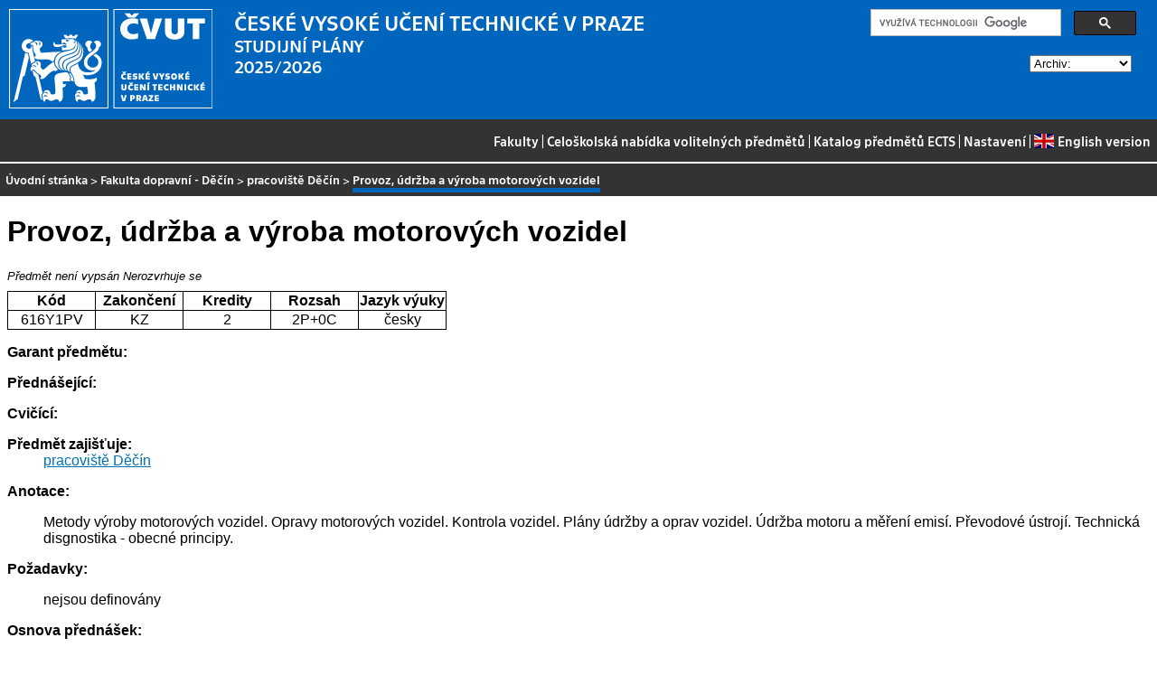

--- FILE ---
content_type: text/html
request_url: https://bilakniha.cvut.cz/cs/predmet2660806.html
body_size: 7804
content:
<!DOCTYPE html
  PUBLIC "-//W3C//DTD HTML 4.01//EN">
<html lang="cs">
   <head>
      <meta http-equiv="Content-Type" content="text/html; charset=utf-8">
      <title>Provoz, údržba a výroba motorových vozidel</title>
      <link rel="stylesheet" type="text/css" href="../css/main.css">
      <link rel="stylesheet" type="text/css" href="../css/jquery-ui.min.css">
      <link rel="stylesheet" type="text/css" href="../css/datatables.min.css">
   </head>
   <body>
      <div class="header"><a href="//www.cvut.cz"><img class="logocvut" src="../logo-cs.svg" alt="Logo ČVUT" style="float: left; margin-right: 24px; height: 110px;"></a><div id="cse" style="width: 320px; float: right">
            <div class="gcse-search">Loading...</div>
         </div><big>ČESKÉ VYSOKÉ UČENÍ TECHNICKÉ V&nbsp;PRAZE</big><br>STUDIJNÍ PLÁNY<br>2025/2026 <select id="period">
            <option value="">Archiv:</option>
            <option value="now">Aktuální období</option></select><br clear="all"></div>
      <div class="navigation"><a href="index.html">Fakulty</a> |
         <a href="volitelnepredmety.html">Celoškolská nabídka volitelných předmětů</a> |
         <a href="https://intranet.cvut.cz/ects/">Katalog předmětů ECTS</a>
         | <a id="settings-link" href="#">Nastavení</a>
         | <a href="../en/predmet2660806.html?setlang=en"><svg xmlns="http://www.w3.org/2000/svg" viewBox="0 0 640 480" class="lang-flag">
               <defs>
                  <clipPath id="a">
                     <path fill-opacity=".67" d="M-85.333 0h682.67v512h-682.67z"/>
                  </clipPath>
               </defs>
               <g clip-path="url(#a)" transform="translate(80) scale(.94)">
                  <g stroke-width="1pt">
                     <path fill="#006" d="M-256 0H768.02v512.01H-256z"/>
                     <path d="M-256 0v57.244l909.535 454.768H768.02V454.77L-141.515 0H-256zM768.02 0v57.243L-141.515 512.01H-256v-57.243L653.535 0H768.02z" fill="#fff"/>
                     <path d="M170.675 0v512.01h170.67V0h-170.67zM-256 170.67v170.67H768.02V170.67H-256z" fill="#fff"/>
                     <path d="M-256 204.804v102.402H768.02V204.804H-256zM204.81 0v512.01h102.4V0h-102.4zM-256 512.01L85.34 341.34h76.324l-341.34 170.67H-256zM-256 0L85.34 170.67H9.016L-256 38.164V0zm606.356 170.67L691.696 0h76.324L426.68 170.67h-76.324zM768.02 512.01L426.68 341.34h76.324L768.02 473.848v38.162z" fill="#c00"/>
                  </g>
               </g></svg>English version</a></div>
      <div class="navbar"><a href="index.html">Úvodní stránka</a> &gt;
         <a href="f6d.html">Fakulta dopravní - Děčín</a> &gt;
         <a href="katedra16150.html">pracoviště Děčín</a> &gt;
         <span class="active">Provoz, údržba a výroba motorových vozidel</span></div>
      <div class="content">
         <div id="cse"></div>
         <h1>Provoz, údržba a výroba motorových vozidel</h1>
         <div><span class="nevypsan">Předmět není vypsán</span> <span class="nerozvrhujese">Nerozvrhuje se</span></div>
         <table class="info">
            <tr>
               <th width="20%">Kód</th>
               <th width="20%">Zakončení</th>
               <th width="20%">Kredity</th>
               <th width="20%">Rozsah</th>
               <th width="20%">Jazyk výuky</th>
            </tr>
            <tr>
               <td align="center">616Y1PV</td>
               <td align="center">KZ</td>
               <td align="center">2</td>
               <td align="center" title="2 přednáška - hodiny za týden, 0 cvičení - hodiny za týden">2P+0C</td>
               <td align="center">česky</td>
            </tr>
         </table>
         <dl>
            <dt>Garant předmětu:</dt>
            <dd></dd>
            <dt>Přednášející:</dt>
            <dd></dd>
            <dt>Cvičící:</dt>
            <dd></dd>
            <dt>Předmět zajišťuje:</dt>
            <dd><a href="katedra16150.html">pracoviště Děčín</a></dd>
            <dt>Anotace:</dt>
            <dd>
               <p></p>
               <p>Metody výroby motorových vozidel. Opravy motorových vozidel. Kontrola vozidel. Plány
                  údržby a oprav vozidel. Údržba motoru a měření emisí. Převodové ústrojí. Technická
                  disgnostika - obecné principy.</p>
               <p></p>
            </dd>
            <dt>Požadavky:</dt>
            <dd>
               <p></p>
               <p>nejsou definovány</p>
               <p></p>
            </dd>
            <dt>Osnova přednášek:</dt>
            <dd></dd>
            <dt>Osnova cvičení:</dt>
            <dd></dd>
            <dt>Cíle studia:</dt>
            <dd>
               <p></p>
               <p>seznámit studenty s&nbsp;technologií výroby, oprav a udržování motorových vozidel</p>
               <p></p>
            </dd>
            <dt>Studijní materiály:</dt>
            <dd>
               <p></p>
               <p>Remek B.: Provozní údržba a diagnostika vozidel. ČVUT: Praha. 2002. ISBN 80-01-02615-9</p>
               <p></p>
            </dd>
            <dt>Poznámka:</dt>
            <dd></dd>
            <dt>Další informace:</dt>
            <dd>Pro tento předmět se rozvrh nepřipravuje</dd>
            <dt>Předmět je součástí následujících studijních plánů:</dt>
            <dd>
               <ul>
                  <li><a href="stplan30023728.html">Bc. TET-DOS prezenční rozřazení 2023-24</a> (povinně volitelný předmět)</li>
                  <li><a href="stplan30024247.html">Bc. TET-DOS prezenční rozřazení 2024/25</a> (povinně volitelný předmět)</li>
                  <li><a href="stplan30024831.html">Bc. TET-DOS prezenční rozřazení 2025/26</a> (povinně volitelný předmět)</li>
               </ul>
            </dd>
         </dl>
      </div>
      <div class="help"></div>
      <div class="date">Platnost dat k 19. 1. 2026</div>
      <div class="copyright">
         <div class="floatLeft half">
            Copyright © <a href="https://www.kosek.cz">Jiří Kosek</a>, 2010–2022 | 
            Copyright © <a href="https://www.cvut.cz">ČVUT</a>, 2010–2022
            <br>Provozuje <a href="https://www.cvut.cz/cs/os/vic">Výpočetní a informační centrum ČVUT</a></div>
         <div class="floatRight half">Dotazy a připomínky zasílejte na <a href="https://servicedesk.cvut.cz">ServiceDesk ČVUT</a> nebo na <a href="mailto:spravcekos@cvut.cz">spravcekos@cvut.cz</a></div>
         <div class="clear"></div>
      </div>
      <div class="print url">Aktualizace výše uvedených informací naleznete na adrese https://bilakniha.cvut.cz/cs/predmet2660806.html</div>
      <div id="settings" title="Nastavení" style="display: none;">
         <p><input type="checkbox" id="toggle-kod" checked> Zobrazovat kódy skupin předmětů</p>
      </div><script src="../scripts/jquery-1.12.4.min.js"></script><script src="../scripts/jquery-ui.min.js"></script><script src="../scripts/jquery.cookie.js"></script><script src="../scripts/datatables.min.js"></script><script src="../scripts/bk.js"></script><script>
          $.fn.dataTable.ext.order.intl('cs');
          
              var DataTableLanguage = {
                "search":  "Rychlý filtr:",
              }
            </script><script>
          (function() {
          var cx = '009172105620809471600:oqurltvgyco';
          var gcse = document.createElement('script');
          gcse.type = 'text/javascript';
          gcse.async = true;
          gcse.src = 'https://cse.google.com/cse.js?cx=' + cx;          
          var s = document.getElementsByTagName('script')[0];
          s.parentNode.insertBefore(gcse, s);
          })();
        </script></body>
</html>